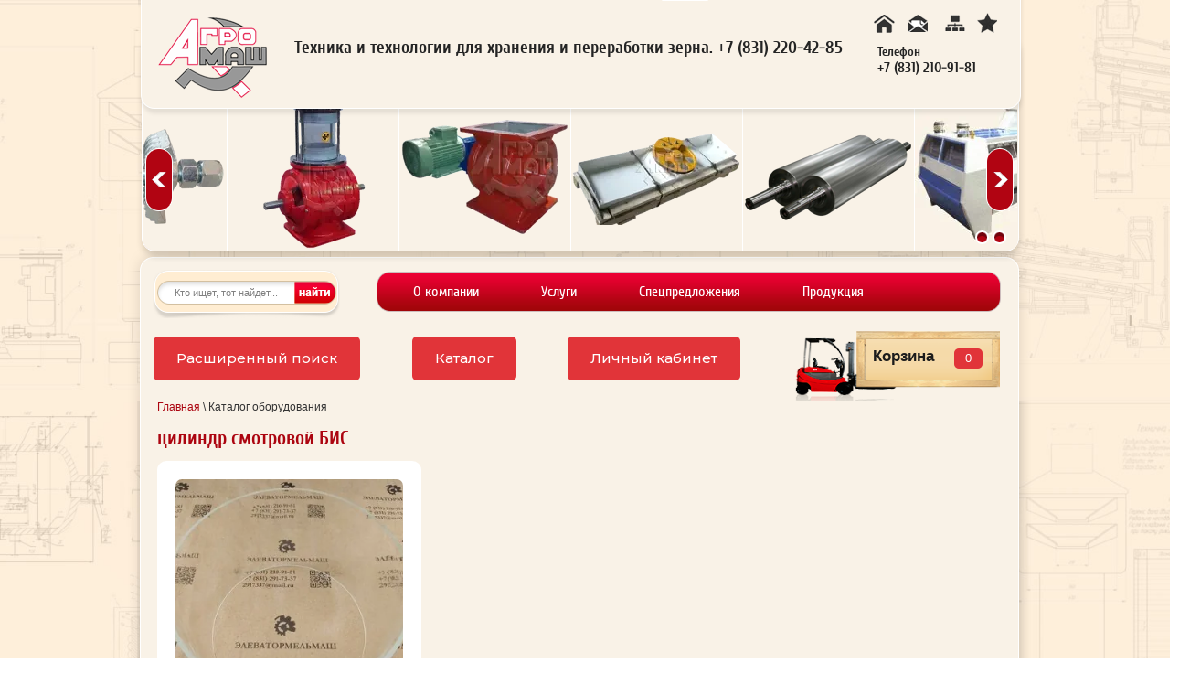

--- FILE ---
content_type: text/html; charset=utf-8
request_url: https://grain.su/katalog-oborudovanija/tag/cilindr-smotrovoj-bis
body_size: 13678
content:

	<!doctype html>
<!--[if lt IE 7]> <html class="no-js lt-ie9 lt-ie8 lt-ie7" lang="ru"> <![endif]-->
<!--[if IE 7]>    <html class="no-js lt-ie9 lt-ie8" lang="ru"> <![endif]-->
<!--[if IE 8]>    <html class="no-js lt-ie9" lang="ru"> <![endif]-->
<!--[if gt IE 8]><!--> 
<html class="no-js" lang="ru"> <!--<![endif]-->
	<head>
		<meta name="robots" content="all"/>
		<meta http-equiv="Content-Type" content="text/html; charset=UTF-8" />
		<meta name="SKYPE_TOOLBAR" content="SKYPE_TOOLBAR_PARSER_COMPATIBLE" />
		<meta name="description" content="цилиндр смотровой БИС" />
		<meta name="keywords" content="цилиндр смотровой БИС" />
		
		<meta name="viewport" content="width=device-width, height=device-height, initial-scale=1.0, maximum-scale=1.0, user-scalable=no">
		<meta name="msapplication-tap-highlight" content="no"/>
		<meta name="format-detection" content="telephone=no">
		<meta http-equiv="x-rim-auto-match" content="none">
		
		<title>цилиндр смотровой БИС</title>
		<link href="/t/v372/images/styles.css" rel="stylesheet" type="text/css" />
		<link href="/t/v372/images/styles_shop.css" rel="stylesheet" type="text/css" />
		<link href="/g/css/styles_articles_tpl.css" rel="stylesheet" type="text/css" />
				<script src="/g/libs/jquery/1.10.2/jquery.min.js"></script>
		<link rel='stylesheet' type='text/css' href='/shared/highslide-4.1.13/highslide.min.css'/>
<script type='text/javascript' src='/shared/highslide-4.1.13/highslide-full.packed.js'></script>
<script type='text/javascript'>
hs.graphicsDir = '/shared/highslide-4.1.13/graphics/';
hs.outlineType = null;
hs.showCredits = false;
hs.lang={cssDirection:'ltr',loadingText:'Загрузка...',loadingTitle:'Кликните чтобы отменить',focusTitle:'Нажмите чтобы перенести вперёд',fullExpandTitle:'Увеличить',fullExpandText:'Полноэкранный',previousText:'Предыдущий',previousTitle:'Назад (стрелка влево)',nextText:'Далее',nextTitle:'Далее (стрелка вправо)',moveTitle:'Передвинуть',moveText:'Передвинуть',closeText:'Закрыть',closeTitle:'Закрыть (Esc)',resizeTitle:'Восстановить размер',playText:'Слайд-шоу',playTitle:'Слайд-шоу (пробел)',pauseText:'Пауза',pauseTitle:'Приостановить слайд-шоу (пробел)',number:'Изображение %1/%2',restoreTitle:'Нажмите чтобы посмотреть картинку, используйте мышь для перетаскивания. Используйте клавиши вперёд и назад'};</script>

            <!-- 46b9544ffa2e5e73c3c971fe2ede35a5 -->
            <script src='/shared/s3/js/lang/ru.js'></script>
            <script src='/shared/s3/js/common.min.js'></script>
        <link rel='stylesheet' type='text/css' href='/shared/s3/css/calendar.css' /><link rel="icon" href="/favicon.ico" type="image/x-icon">

<!--s3_require-->
<link rel="stylesheet" href="/g/basestyle/1.0.1/user/user.css" type="text/css"/>
<link rel="stylesheet" href="/g/basestyle/1.0.1/user/user.blue.css" type="text/css"/>
<script type="text/javascript" src="/g/basestyle/1.0.1/user/user.js" async></script>
<!--/s3_require-->

<!--s3_goal-->
<script src="/g/s3/goal/1.0.0/s3.goal.js"></script>
<script>new s3.Goal({map:{"286706":{"goal_id":"286706","object_id":"6788009","event":"submit","system":"metrika","label":"f242bf4b4fe512c1","code":"anketa"},"286906":{"goal_id":"286906","object_id":"11360704","event":"submit","system":"metrika","label":"439beb37f47f6d1f","code":"anketa"}}, goals: [], ecommerce:[]});</script>
<!--/s3_goal-->

		<script src="/t/v372/images/slides.jquery.js" type="text/javascript" charset="utf-8"></script>
		<script type="text/javascript" src="/t/v372/images/dropdown.menu.jquery.js"></script>
		<script src="/t/v372/images/modernizr-2.5.3.min.js"></script>
		<script type="text/javascript" src="/t/v372/images/no_cookies.js"></script>
		<script type="text/javascript" src="/shared/s3/js/shop_pack_3.js"></script>
		<script type="text/javascript" src="/t/v372/images/shop_easing.js"></script>
				
		
		<script type="text/javascript">
		hs.captionId = 'the-caption';
		hs.outlineType = 'rounded-white';
		widgets.addOnloadEvent = function() {
		hs.preloadImages(5);
		}
		</script>
		<script type="text/javascript">
		function bookmarksite(title,url){
		       if (window.sidebar) // firefox
		               window.sidebar.addPanel(title, url, "");
		       else if(window.opera){ // opera
		               return true;
		       } else if(document.all)// ie
		               window.external.AddFavorite(url, title);
		       else alert("Нажмите CTRL-D, чтобы добавить страницу в закладки.");
		       return false;
		}
		$(function(){
		  $('input:radio[name*=prod]').change(function(){
		    $(this).parents('div:first').find('input:hidden').val($(this).val());
		  });
		    $('#slider').slides({
		                generateNextPrev: true,    
		                generatePagination: true,
		                crossfade: true,
		                play: 6000,
		                pause: 4500,
		                effect: 'slide',
		                slideSpeed: 1700
		    });
		});
		</script>
		
		
		
<!-- Common js -->
	<link rel="stylesheet" href="/g/css/styles_articles_tpl.css">
<link rel='stylesheet' type='text/css' href='/shared/highslide-4.1.13/highslide.min.css'/>
<script type='text/javascript' src='/shared/highslide-4.1.13/highslide-full.packed.js'></script>
<script type='text/javascript'>
hs.graphicsDir = '/shared/highslide-4.1.13/graphics/';
hs.outlineType = null;
hs.showCredits = false;
hs.lang={cssDirection:'ltr',loadingText:'Загрузка...',loadingTitle:'Кликните чтобы отменить',focusTitle:'Нажмите чтобы перенести вперёд',fullExpandTitle:'Увеличить',fullExpandText:'Полноэкранный',previousText:'Предыдущий',previousTitle:'Назад (стрелка влево)',nextText:'Далее',nextTitle:'Далее (стрелка вправо)',moveTitle:'Передвинуть',moveText:'Передвинуть',closeText:'Закрыть',closeTitle:'Закрыть (Esc)',resizeTitle:'Восстановить размер',playText:'Слайд-шоу',playTitle:'Слайд-шоу (пробел)',pauseText:'Пауза',pauseTitle:'Приостановить слайд-шоу (пробел)',number:'Изображение %1/%2',restoreTitle:'Нажмите чтобы посмотреть картинку, используйте мышь для перетаскивания. Используйте клавиши вперёд и назад'};</script>

            <!-- 46b9544ffa2e5e73c3c971fe2ede35a5 -->
            <script src='/shared/s3/js/lang/ru.js'></script>
            <script src='/shared/s3/js/common.min.js'></script>
        <link rel='stylesheet' type='text/css' href='/shared/s3/css/calendar.css' /><link rel="icon" href="/favicon.ico" type="image/x-icon">

<!--s3_require-->
<link rel="stylesheet" href="/g/basestyle/1.0.1/user/user.css" type="text/css"/>
<link rel="stylesheet" href="/g/basestyle/1.0.1/user/user.blue.css" type="text/css"/>
<script type="text/javascript" src="/g/basestyle/1.0.1/user/user.js" async></script>
<!--/s3_require-->

<!--s3_goal-->
<script src="/g/s3/goal/1.0.0/s3.goal.js"></script>
<script>new s3.Goal({map:{"286706":{"goal_id":"286706","object_id":"6788009","event":"submit","system":"metrika","label":"f242bf4b4fe512c1","code":"anketa"},"286906":{"goal_id":"286906","object_id":"11360704","event":"submit","system":"metrika","label":"439beb37f47f6d1f","code":"anketa"}}, goals: [], ecommerce:[]});</script>
<!--/s3_goal-->
<!-- Common js -->

<!-- Shop init -->
			
		
		
		
			<link rel="stylesheet" type="text/css" href="/g/shop2v2/default/css/theme.less.css">		
			<script type="text/javascript" src="/g/printme.js"></script>
		<script type="text/javascript" src="/g/shop2v2/default/js/tpl.js"></script>
		<script type="text/javascript" src="/g/shop2v2/default/js/baron.min.js"></script>
		
			<script type="text/javascript" src="/g/shop2v2/default/js/shop2.2.js"></script>
		
	<script type="text/javascript">shop2.init({"productRefs": [],"apiHash": {"getPromoProducts":"fd81b88207abe12cb9ffad993ea0f5a1","getSearchMatches":"c8839694944b2bc65f698a6e03c1dba7","getFolderCustomFields":"b0ca2c2069482da156e8ad8b12589a15","getProductListItem":"3ac9a13efcb53647cb59f714a43600a7","cartAddItem":"973a0bb1c5baf0625584445aedea628b","cartRemoveItem":"5d28156df034aeea95e74273064b2b70","cartUpdate":"8c3b5a24614dd9ef109abb59e9a202e6","cartRemoveCoupon":"8d44d897d21f35558e0daf9520d63a93","cartAddCoupon":"bdcfd5efb05731047a877fb01f2d0ec8","deliveryCalc":"687610e1e8ecbf4b5e92ca3b2f6d154f","printOrder":"0d95cce8a73e324ae89839941f31480a","cancelOrder":"bb916ee5b583a63f7b33b516cf89c601","cancelOrderNotify":"244f25b381583a2922c03188b6442137","repeatOrder":"c4a91952ed0e9bc47eedfa8cb25a7049","paymentMethods":"a11d2a76e5e6d2f7b839b3b666ccb6ef","compare":"258515b6bf7f5de55ed283d027d55a92"},"hash": null,"verId": 615788,"mode": "tag","step": "","uri": "/katalog-oborudovanija","IMAGES_DIR": "/d/","my": {"gr_show_nav_btns":true,"show_sections":false,"buy_alias":"\u041a\u0443\u043f\u0438\u0442\u044c","search_form_btn":"\u041d\u0430\u0439\u0442\u0438","gr_filter_sorting_by":"\u0421\u043e\u0440\u0442\u0438\u0440\u043e\u0432\u0430\u0442\u044c \u043f\u043e","gr_by_price_asc":"\u0426\u0435\u043d\u0435 (\u0432\u043e\u0437\u0440\u0430\u0441\u0442\u0430\u043d\u0438\u044e)","gr_by_price_desc":"\u0426\u0435\u043d\u0435 (\u0443\u0431\u044b\u0432\u0430\u043d\u0438\u044e)","gr_by_name_asc":"\u041d\u0430\u0437\u0432\u0430\u043d\u0438\u044e \u043e\u0442 \u0410","gr_by_name_desc":"\u041d\u0430\u0437\u0432\u0430\u043d\u0438\u044e \u043e\u0442 \u042f","buy_mod":true,"buy_kind":true,"gr_hide_no_amount_rating":true,"on_shop2_btn":true,"gr_auth_placeholder":true,"gr_cart_preview_order":"\u041e\u0444\u043e\u0440\u043c\u0438\u0442\u044c","gr_show_collcetions_amount":true,"gr_kinds_slider":true,"gr_cart_titles":true,"gr_filter_remodal":true,"gr_filter_range_slider":true,"gr_search_range_slider":true,"gr_login_placeholered":true,"gr_add_to_compare_text":"\u0421\u0440\u0430\u0432\u043d\u0438\u0442\u044c","gr_search_form_title":"\u0420\u0430\u0441\u0448\u0438\u0440\u0435\u043d\u043d\u044b\u0439 \u043f\u043e\u0438\u0441\u043a","gr_filter_reset_text":"\u041e\u0447\u0438\u0441\u0442\u0438\u0442\u044c","gr_filter_max_count":"6","gr_filter_select_btn":"\u0415\u0449\u0435","gr_show_more_btn_class":" ","gr_only_filter_result":true,"gr_result_wrap":true,"gr_filter_fount":"\u0422\u043e\u0432\u0430\u0440\u043e\u0432 \u043d\u0430\u0439\u0434\u0435\u043d\u043e:","gr_view_class":" view_click view_opened view-1","gr_folder_items":true,"gr_pagelist_only_icons":true,"gr_h1_in_column":true,"gr_vendor_in_thumbs":true,"gr_tabs_unwrapped":true,"gr_show_titles":true,"gr_hide_list_params":true,"gr_cart_auth_remodal":true,"gr_coupon_remodal":true,"gr_cart_reg_placeholder":true,"gr_options_more_btn":"\u0415\u0449\u0435","gr_cart_total_title":"\u0420\u0430\u0441\u0447\u0435\u0442","gr_show_options_text":"\u0412\u0441\u0435 \u043f\u0430\u0440\u0430\u043c\u0435\u0442\u0440\u044b","gr_cart_show_options_text":"\u0412\u0441\u0435 \u043f\u0430\u0440\u0430\u043c\u0435\u0442\u0440\u044b","gr_pluso_title":"\u041f\u043e\u0434\u0435\u043b\u0438\u0442\u044c\u0441\u044f","gr_to_compare_text":"\u0421\u0440\u0430\u0432\u043d\u0438\u0442\u044c","gr_compare_class":" "},"shop2_cart_order_payments": 1,"cf_margin_price_enabled": 0,"maps_yandex_key":"","maps_google_key":""});</script>
<style type="text/css">.product-item-thumb {width: 400px;}.product-item-thumb .product-image, .product-item-simple .product-image {height: 400px;width: 400px;}.product-item-thumb .product-amount .amount-title {width: 304px;}.product-item-thumb .product-price {width: 350px;}.shop2-product .product-side-l {width: 400px;}.shop2-product .product-image {height: 400px;width: 400px;}.shop2-product .product-thumbnails li {width: 123px;height: 123px;}</style>
<!-- Shop init -->

<!-- Custom styles -->
<link rel="stylesheet" href="/g/libs/jqueryui/datepicker-and-slider/css/jquery-ui.css">
<link rel="stylesheet" href="/g/libs/lightgallery/v1.2.19/lightgallery.css">
<link rel="stylesheet" href="/g/libs/remodal/css/remodal.css">
<link rel="stylesheet" href="/g/libs/remodal/css/remodal-default-theme.css">
<!-- Custom styles -->

<!-- Custom js -->
<script src="/g/libs/jquery-responsive-tabs/1.6.3/jquery.responsiveTabs.min.js" charset="utf-8"></script>
<script src="/g/libs/jquery-match-height/0.7.2/jquery.matchHeight.min.js" charset="utf-8"></script>
<script src="/g/libs/jqueryui/datepicker-and-slider/js/jquery-ui.min.js" charset="utf-8"></script>
<script src="/g/libs/jqueryui/touch_punch/jquery.ui.touch_punch.min.js" charset="utf-8"></script>
<script src="//cdn.jsdelivr.net/npm/jquery-columnizer@1.6.3/src/jquery.columnizer.min.js"></script>
<script src="/g/libs/lightgallery/v1.2.19/lightgallery.js" charset="utf-8"></script>
<script src="/g/libs/jquery-slick/1.9.0/slick.min.js" charset="utf-8"></script>
<script src="/g/libs/remodal/js/remodal.js" charset="utf-8"></script>

<!-- Custom js -->

<!-- Site js -->
<script src="/g/s3/misc/form/shop-form/shop-form-minimal.js" charset="utf-8"></script>
<script src="/g/templates/shop2/2.111.2/js/plugins.js" charset="utf-8"></script>


<script src="/t/v372/images/js/shop_main.js" charset="utf-8"></script>
<!--<script src="/g/templates/shop2/2.111.2/js/shop_main.js" charset="utf-8"></script> -->

<!-- Site js -->

<!--<link rel="stylesheet" href="/g/templates/shop2/2.111.2/css/theme.scss.css">-->
<link rel="stylesheet" href="/t/v372/images/css/theme_local_new.scss.css">
<!-- Site js -->
<link rel="stylesheet" href="/g/libs/owl-carousel/2.3.4/owl.carousel.min.css">
<script type="text/javascript" src="/g/libs/owl-carousel/2.3.4/owl.carousel.min.js"></script>
<link rel="stylesheet" href="/t/v372/images/site.addons.scss.css">
<link rel="stylesheet" href="/t/v372/images/css/adaptive_styles.scss.css">
<script type="text/javascript" src="/t/v372/images/js/adaptive_js.js"></script>
</head>
<body>
<div class="site-wrap">
	<div class="mid-bg"></div>                       
	<div class="site-wrap-in">
		<header class="site-header">
			<button class="menu-burger">
				<div class="lines"></div>
			</button>
			<div class="menu-top-wrapper menu-mobile-wr">
				<div class="mobile-menu-in">
					<div class="close-menu"></div>
					<div class="menu-overflow">
						<ul class="mob_menu"><li><a href="/about" ><span>О компании</span></a></li><li><a href="/uslugi" ><span>Услуги</span></a></li><li><a href="/" ><span>Спецпредложения</span></a></li><li><a href="/catalog" ><span>Продукция</span></a></li></ul>												<ul class="mob_menu">
                                                                                                                                             <li><a href="/katalog-oborudovanija_old/folder/304032421"><span class="s1">Спецпредложения</span></a>
                                                                                                                                                        </li>
                                                                                                                                    <li><a href="/katalog-oborudovanija_old/folder/304030821"><span class="s1">Зерноочистительные машины</span></a>
                                                                                                                                                        <ul>
                                                                                                    <li><a href="/katalog-oborudovanija_old/folder/304031021">Предварительная очистка зерна</a>
                                                                                                                                                        </li>
                                                                                                                                    <li><a href="/katalog-oborudovanija_old/folder/304031221">Первичная очистка зерна</a>
                                                                                                                                                        </li>
                                                                                                                                    <li><a href="/katalog-oborudovanija_old/folder/304031421">Вторичная очистка зерна</a>
                                                                                                                                                        </li>
                                                                    </ul></li>
                                                                                                                                    <li><a href="/katalog-oborudovanija_old/folder/304031621"><span class="s1">Запасные части и детали машин</span></a>
                                                                                                                                                        <ul>
                                                                                                    <li><a href="/katalog-oborudovanija_old/folder/304031821">Ковши норийные  Sanwei</a>
                                                                                                                                                        </li>
                                                                    </ul></li>
                                                                                                                                    <li><a href="/katalog-oborudovanija_old/folder/688159621"><span class="s1">Комплектные миниустановки</span></a>
                                                                                                                                                        </li>
                                                                                                                                    <li><a href="/katalog-oborudovanija_old/folder/688181821"><span class="s1">Мельницы</span></a>
                                                                                                                                                        </li>
                                                                                                                                    <li><a href="/katalog-oborudovanija_old/folder/49420609"><span class="s1">Зерносушилки</span></a>
                                                                                         </li></ul>
                     					</div>
				</div>
			</div>
						<div class="new-contacts-phone">
				<div class="new-contacts-phone-title"></div>
				<div class="new-contacts-phone-body">Телефон: +7&nbsp;<a href="tel:+78314158424">(831) 415-84-24</a></div>
			</div>
									<div class="new-contacts-address">
				<div class="new-contacts-address-title"></div>
				<div class="new-contacts-address-body">Email: <a href="mailto:4301824@mail.ru">4301824@mail.ru</a><br />
Адрес: г. Нижний Новгород, ул. Чаадаева, 51</div>
			</div>
						<div class="remodal fixed-folders-wrap" data-remodal-id="fixed-folders" role="dialog" data-remodal-options="hashTracking: false">
				<button data-remodal-action="close" class="gr-icon-btn remodal-close-btn"><span>Закрыть</span></button>
				<div class="fixed-folders-title">Каталог</div>
				<ul class="shop2-folders remove_class-columnize menu-default">
											         					         					         					         					    					         					              					              					                   <li class="firstlevel dontsplit sublevel has"><a class="hasArrow" href="/katalog-oborudovanija/folder/specpredlozhenie"><span>Спецпредложения</span></a>
					              					         					         					         					         					    					         					              					                   					                        </li>
					                        					                   					              					              					                   <li class="firstlevel dontsplit sublevel has"><a class="hasArrow" href="/katalog-oborudovanija/folder/152043104"><span>Зерноочистительные машины</span></a>
					              					         					         					         					         					    					         					              					                   					                        <ul>
					                            <li class="parentItem"><a href="/katalog-oborudovanija/folder/152043104"><span>Зерноочистительные машины</span></a></li>
					                    						              					              					                   <li class=""><a href="/katalog-oborudovanija/folder/152043304"><span>Предварительная очистка зерна</span></a>
					              					         					         					         					         					    					         					              					                   					                        </li>
					                        					                   					              					              					                   <li class=""><a href="/katalog-oborudovanija/folder/152043504"><span>Первичная очистка зерна</span></a>
					              					         					         					         					         					    					         					              					                   					                        </li>
					                        					                   					              					              					                   <li class=""><a href="/katalog-oborudovanija/folder/152043704"><span>Вторичная очистка зерна</span></a>
					              					         					         					         					         					    					         					              					                   					                        </li>
					                        					                             </ul></li>
					                        					                   					              					              					                   <li class="firstlevel dontsplit sublevel has"><a class="hasArrow" href="/katalog-oborudovanija/folder/152043904"><span>Запасные части и детали машин</span></a>
					              					         					         					         					         					    					         					              					                   					                        <ul>
					                            <li class="parentItem"><a href="/katalog-oborudovanija/folder/152043904"><span>Запасные части и детали машин</span></a></li>
					                    						              					              					                   <li class=""><a href="/katalog-oborudovanija/folder/152044104"><span>Ковши норийные</span></a>
					              					         					         					         					         					    					         					              					                   					                        </li>
					                        					                             </ul></li>
					                        					                   					              					              					                   <li class="firstlevel"><a href="/katalog-oborudovanija/folder/komplektnye-miniustanovki"><span>Комплектные миниустановки</span></a>
					              					         					         					         					         					    					         					              					                   					                        </li>
					                        					                   					              					              					                   <li class="firstlevel"><a href="/katalog-oborudovanija/folder/melnicy"><span>Мельницы</span></a>
					              					         					         					         					         					    					         					              					                   					                        </li>
					                        					                   					              					              					                   <li class="firstlevel"><a href="/katalog-oborudovanija/folder/zernosushilki"><span>Зерносушилки</span></a>
					              					         					         					         					         					    					    					    </li>
				</ul>
			</div> <!-- .fixed-folders -->
			<div class="head-bg">
	        	<div class="site-logo"><a href="http://grain.su"><img src="/t/v372/images/logo.png" alt="АГРОМАШ - мельничное и элеваторное оборудование" /></a></div>
	      		<div class="activete_block"><p>Техника и технологии для хранения и переработки зерна.&nbsp;+7&nbsp;(831) 220-42-85</p></div>
	      		<div class="site-phone"><p>Телефон<br />
<span class="s1">+7 (831) 210-91-81</span></p></div>
	            <div class="site-ico">
					<div class="ico1"><a href="http://grain.su"></a></div>
	                <div class="ico2"><a href="/mailus"></a></div>
	                <div class="ico3"><a href="/sitemap"></a></div>
	                <div class="ico4"><a href="/katalog-oborudovanija" rel="sidebar" title="Каталог оборудования" onclick="return bookmarksite('цилиндр смотровой БИС',document.location.href)"></a></div>
	            </div>
	        </div> 
			<div class="site-slider">
									<div id="slider">
						<div class="slides_container"><div>
						<div class="pic_wr">
															<a href="http://grain.su/katalog-oborudovanija/product/sitoveechnye-mashiny-bsn-bso-bs2-o-bsb"><img src="/thumb/2/BYR1OhyiI1jMrzMRDBQYCA/187r163/d/148_19_1.jpg" alt="Ситовеечная машина" /></a>
													</div>
												<div class="pic_wr">
															<a href="http://grain.su/katalog-oborudovanija/product/rassev-ake-mukomolnoe-melnichnoe-oborudovanie"><img src="/thumb/2/Hf7Tzrx8U1Zm_e-TaWCJ3w/187r163/d/262_ake.gif" alt="Рассев мельничный" /></a>
													</div>
												<div class="pic_wr">
															<a href="http://grain.su/katalog-oborudovanija/product/230241009"><img src="/thumb/2/n5k05oZwraTCmvFEkRYmSQ/187r163/d/261_inox_111.jpg" alt="Вальцы мукомольные" /></a>
													</div>
												<div class="pic_wr">
															<a href="http://grain.su/katalog-oborudovanija/product/valcovye-stanki-apv-i-apv-d-mukomolnoe-melnichnoe"><img src="/thumb/2/8M1pj6GOqiPOGqblN_vtOw/187r163/d/261_inox_site.jpg" alt="Станок вальцовый" /></a>
													</div>
												<div class="pic_wr">
															<a href="https://grain.su/molotkovaya-drobilka-zerna-r1-bdk-m"><img src="/thumb/2/z7e7Xa9n2nOOw_WVUUymzQ/187r163/d/bdk-5m-png.png" alt="Дробилка БДК-М" /></a>
													</div>
						</div><div>						<div class="pic_wr">
															<a href="https://grain.su/katalog-oborudovanija/product/mehanicheskij-soedinitel-norijnyh-lent"><img src="/thumb/2/rNoU8LgZczTPNAJlUDlDqQ/187r163/d/s5.png" alt="Механический соединитель норийных лент" /></a>
													</div>
												<div class="pic_wr">
															<a href="http://grain.su/katalog-oborudovanija/product/shlyuzovye-zatvory"><img src="/thumb/2/SEUg_Gdk2wmTdSgPBEljEQ/187r163/d/shluzovoy-zatvor-tipa-shu-6.gif" alt="Шлюзовой затвор типа ШУ" /></a>
													</div>
												<div class="pic_wr">
															<img src="/thumb/2/IILiCoqzfq5ijWXbg3JyqA/187r163/d/shluzovoy-zatvor.gif" alt="Шлюзовой затвор с приводом" />
													</div>
												<div class="pic_wr">
															<a href="http://grain.su/katalog-oborudovanija_old/product/577399021"><img src="/thumb/2/lAtqOqOY6M91s_ZkNxHxpw/187r163/d/traversa.gif" alt="Траверса" /></a>
													</div>
												<div class="pic_wr">
															<a href="http://grain.su/valcy-mukomolnye"><img src="/thumb/2/j1rS8cjQ_JCuUOcgGk4Pbg/187r163/d/996_original-empty.png" alt="Вальцы мукомольные" /></a>
													</div>
																	</div>
					</div>
					<div class="r1"></div>
					<div class="r2"></div>
					</div>
							</div> 
			  
				<nav class="mtnav">                                                       
					<ul class="top-menu">
													<li><a href="/about" ><span class="s1">О компании</span></a></li>
													<li><a href="/uslugi" ><span class="s1">Услуги</span></a></li>
													<li><a href="/" ><span class="s1">Спецпредложения</span></a></li>
													<li><a href="/catalog" ><span class="s1">Продукция</span></a></li>
											</ul>    
				</nav>
			  
            <nav class="site-search-wrap">
                <form action="/search" method="get"  class="site-search" >
	                <input name="search" type="text" class="site-search-text" onblur="this.value=this.value==''?'Кто ищет, тот найдет...':this.value" onfocus="this.value=this.value=='Кто ищет, тот найдет...'?'':this.value;" value="Кто ищет, тот найдет..." />
	                <input type="submit" class="site-search-button" value="" />
                <re-captcha data-captcha="recaptcha"
     data-name="captcha"
     data-sitekey="6LfLhZ0UAAAAAEB4sGlu_2uKR2xqUQpOMdxygQnA"
     data-lang="ru"
     data-rsize="invisible"
     data-type="image"
     data-theme="light"></re-captcha></form>
      		</nav>  
       	</header>
       	    	<div class="header_blocks block_padding">
			<div class="remodal" data-remodal-id="cart-preview" role="dialog" data-remodal-options="hashTracking: false">
		        <button data-remodal-action="close" class="remodal-close-btn gr-icon-btn">
		            <span>Закрыть</span>
		        </button>
		        <div class="cart-popup-container"></div>
		    </div>
		    
			<div class="remodal" data-remodal-id="m-search-1" role="dialog" data-remodal-options="hashTracking: false">
                <button data-remodal-action="close" class="remodal-close-btn gr-icon-btn">
                    <span>Закрыть</span>
                </button>
					
	
<div class="shop2-block search-form">
	<div class="search-form__inner">
		<div class="search-form__header">Расширенный поиск</div>
		<div class="search-rows">
			<form action="/katalog-oborudovanija/search" enctype="multipart/form-data">
				<input type="hidden" name="sort_by" value=""/>
				
									<div class="search-rows__row gr-field-style">
						<div class="row-title field-title">Цена (руб.):</div>
						<div class="row-body">
							<label class="input-from">
								<input name="s[price][min]" type="text" size="5" class="small" value=""  data-range_min="0" />
							</label>
							<label class="input-to">
								<input name="s[price][max]" type="text" size="5" class="small" value=""  data-range_max="200000" />
							</label>
							                                <div class="input_range_slider"></div>
                            						</div>
					</div>
				
									<div class="search-rows__row gr-field-style">
						<label class="row-title field-title" for="shop2-name">Название:</label>
						<div class="row-body">
							<input type="text" name="s[name]" size="20" id="shop2-name" value="" />
						</div>
					</div>
				
									<div class="search-rows__row gr-field-style">
						<label class="row-title field-title" for="shop2-article">Артикул:</label>
						<div class="row-body">
							<input type="text" name="s[article]" id="shop2-article" value="" />
						</div>
					</div>
				
									<div class="search-rows__row gr-field-style">
						<label class="row-title field-title" for="shop2-text">Текст:</label>
						<div class="row-body">
							<input type="text" name="search_text" size="20" id="shop2-text"  value="" />
						</div>
					</div>
				
				
									<div class="search-rows__row gr-field-style">
						<div class="row-title field-title">Выберите категорию:</div>
						<div class="row-body">
							<select name="s[folder_id]" id="s[folder_id]">
								<option value="">Все</option>
																																												<option value="152044704" >
											 Спецпредложения
										</option>
																																				<option value="152043104" >
											 Зерноочистительные машины
										</option>
																																				<option value="152043304" >
											&raquo; Предварительная очистка зерна
										</option>
																																				<option value="152043504" >
											&raquo; Первичная очистка зерна
										</option>
																																				<option value="152043704" >
											&raquo; Вторичная очистка зерна
										</option>
																																				<option value="152043904" >
											 Запасные части и детали машин
										</option>
																																				<option value="152044104" >
											&raquo; Ковши норийные
										</option>
																																				<option value="152049104" >
											 Комплектные миниустановки
										</option>
																																				<option value="152050904" >
											 Мельницы
										</option>
																																				<option value="152042704" >
											 Зерносушилки
										</option>
																								</select>
						</div>
					</div>

					<div id="shop2_search_custom_fields"></div>
								
								
				
														    <div class="search-rows__row gr-field-style">
					        <div class="row-title field-title">Новинка:</div>
					        <div class="row-body">
					            					            <select name="s[flags][2]">
						            <option value="">Все</option>
						            <option value="1">да</option>
						            <option value="0">нет</option>
						        </select>
					        </div>
					    </div>
			    															    <div class="search-rows__row gr-field-style">
					        <div class="row-title field-title">Спецпредложение:</div>
					        <div class="row-body">
					            					            <select name="s[flags][1]">
						            <option value="">Все</option>
						            <option value="1">да</option>
						            <option value="0">нет</option>
						        </select>
					        </div>
					    </div>
			    									
				

									<div class="search-rows__row gr-field-style">
						<div class="row-title field-title">Результатов на странице:</div>
						<div class="row-body">
							<select name="s[products_per_page]">
																																		<option value="5">5</option>
																										<option value="20">20</option>
																										<option value="35">35</option>
																										<option value="50">50</option>
																										<option value="65">65</option>
																										<option value="80">80</option>
																										<option value="95">95</option>
															</select>
						</div>
					</div>
				
				<div class="search-rows__btn">
					<button type="submit" class="search-btn gr-button-1">Поиск</button>
				</div>
			<re-captcha data-captcha="recaptcha"
     data-name="captcha"
     data-sitekey="6LfLhZ0UAAAAAEB4sGlu_2uKR2xqUQpOMdxygQnA"
     data-lang="ru"
     data-rsize="invisible"
     data-type="image"
     data-theme="light"></re-captcha></form>
		</div>
	</div>
</div><!-- Search Form -->            </div>
            
            <button class="gr-button-1" data-remodal-target="m-search-1">Расширенный поиск</button>
            
            <div class="fixed-panel__btn gr-button-1" data-remodal-target="fixed-folders">Каталог</div>
            <div class="fixed-panel__btn gr-button-1" data-remodal-target="login-popup">Личный кабинет</div>
									<div class="cart-block cart_block_container block_event">
				<a href="/katalog-oborudovanija/cart">&nbsp;</a>
				<div class="cart-block__text">Корзина</div>
				
				<div class="cart-block__amount cart_amount_block">0</div>
			</div> <!-- .cart-block -->
			
			
			<div class="remodal" data-remodal-id="login-popup" role="dialog" data-remodal-options="hashTracking: false">
		        <button data-remodal-action="close" class="remodal-close-btn gr-icon-btn">
		            <span>Закрыть</span>
		        </button>
		        <div class="shop2-block login-form ">
	<div class="login-form__inner">
		<div class="login-form__header">
			Кабинет
		</div>
		<div class="login-form__body">
			
				<form method="post" action="/registraciya">
					<input type="hidden" name="mode" value="login" />

					<div class="login-form__row login gr-field-style">
												<input placeholder="Логин" type="text" name="login" id="login" tabindex="1" value="" />
					</div>
					<div class="login-form__row gr-field-style">
												<input placeholder="Пароль" type="password" name="password" id="password" tabindex="2" value="" />
					</div>

					<div class="login-btns">
												<div class="login-btns__enter">
													<button type="submit" class="gr-button-1" tabindex="3">Войти</button>
												</div>
																		<div class="login-btns__links">
													<a href="/registraciya/forgot_password" class="forgot_btn">Забыли пароль?</a>
															<br/>
														<a href="/registraciya/register" class="register_btn">Регистрация</a>
												</div>
											</div>
				<re-captcha data-captcha="recaptcha"
     data-name="captcha"
     data-sitekey="6LfLhZ0UAAAAAEB4sGlu_2uKR2xqUQpOMdxygQnA"
     data-lang="ru"
     data-rsize="invisible"
     data-type="image"
     data-theme="light"></re-captcha></form>
				
				
			
		</div>
	</div>
</div>		    </div>
		</div>
    	        <div class="site-content-wrap noleft">
            <div class="site-content-middle">
                <div class="site-content-middle-in">
                    <div class="site-content-middle-in-2">
                            <div class="site-path"><a href="/">Главная</a> \ Каталог оборудования&nbsp;</div>
            <h1>цилиндр смотровой БИС</h1>	
	<div class="shop2-cookies-disabled shop2-warning hide"></div>
	
	
			
				
				
		
		
		
		<div class="shop2-tags-page-before">
			
		</div>
		        


	
			<div class="product-list-titles hide">
							<div class="product-list-titles__item">Товар</div>
													<div class="product-list-titles__item">Цена</div>
										<div class="product-list-titles__item">Кол-во</div>
										<div class="product-list-titles__item">Купить</div>
					</div>
	
    <div class="product-list thumbs">
                    


    
<form method="post" action="/katalog-oborudovanija?mode=cart&amp;action=add" accept-charset="utf-8" class="shop2-product-item product-item">
    
    <input type="hidden" name="kind_id" value="1188020307" />
    <input type="hidden" name="product_id" value="958140307" />
    <input type="hidden" name="meta" value="null" />

    <div class="product-item__top">

        <div class="gr-product-image">
                            <a href="/katalog-oborudovanija/product/cilindr-cs-160-100-bis-12-000000104-000" style="background-image: url(/thumb/2/avVH7UJeB8-ls2YD8pTl-A/400r400/d/img_20230424_105210786.jpg);">
                    <img src="/thumb/2/avVH7UJeB8-ls2YD8pTl-A/400r400/d/img_20230424_105210786.jpg" alt="Цилиндр ЦС-160-100 - БИС-12 000000104 000" title="Цилиндр ЦС-160-100 - БИС-12 000000104 000" />
                </a>
                    </div>

    </div>


    <div class="product-item__bottom">
        <div class="product-item__bottom-left">

            
            
            <div class="gr-product-name">
                <a href="/katalog-oborudovanija/product/cilindr-cs-160-100-bis-12-000000104-000">Цилиндр ЦС-160-100 - БИС-12 000000104 000</a>
            </div>

                            <div class="gr-vendor-block">
                    <a href="/katalog-oborudovanija/vendor/elevatormelmash">Элеватормельмаш</a>
                </div>
            
            
	
		
	
	
					<div class="product-article"><span>Артикул:</span> нет</div>
	
	
                            <div class="gr-product-anonce">
                    Изготовлен из оргстекла и имеет диаметр 160 мм. Предназначен для наблюдения за подачей продукта. Устанавливается на сепараторах типа БИС и БЛС.
                </div>
            
            <div class="gr-product-options">
                

 
	
		
	

                                    <div class="options-btn">
                        <span data-text="Все параметры">Все параметры</span>
                    </div>
                            </div>

                            
            
        </div>

        <div class="product-item__bottom-right">
            <div class="product-additional">
                <div class="product-additional__top">
                    
				
<div class="block_fr">
	<div class="product-amount">
					<div class="amount-title">Количество:</div>
							<div class="shop2-product-amount">
				<button type="button" class="amount-minus">&#8722;</button><input type="text" name="amount" data-kind="1188020307"  data-min="1" data-multiplicity="" maxlength="4" value="1" /><button type="button" class="amount-plus">&#43;</button>
			</div>
			</div>
	</div>
                    
			<div class="product-compare">
			<label class="compare_plus ">
				<input type="checkbox" value="1188020307"/>
				Сравнить
			</label>
		</div>
		
                </div>
                <div class="product-additional__bottom">
                                            <div class="product-price">
                            	
                            	<div class="price-current">
		<strong>1&nbsp;154.00</strong> руб.			</div>
                        </div>
                                        
			<button class="shop-product-btn type-2 buy" type="submit">
			<span>Купить</span>
		</button>
	
<input type="hidden" value="Цилиндр ЦС-160-100 - БИС-12 000000104 000" name="product_name" />
<input type="hidden" value="https:///katalog-oborudovanija/product/cilindr-cs-160-100-bis-12-000000104-000" name="product_link" />                </div>
            </div>
                            <div class="gr-has-amount"><span>Есть в наличии</span></div>
                    </div>
        
    </div>

    
<re-captcha data-captcha="recaptcha"
     data-name="captcha"
     data-sitekey="6LfLhZ0UAAAAAEB4sGlu_2uKR2xqUQpOMdxygQnA"
     data-lang="ru"
     data-rsize="invisible"
     data-type="image"
     data-theme="light"></re-captcha></form>    
    </div>

		<div class="shop2-tags-page-after">
			
		</div>
		
	


		
		
	 
                                                                        
          </div>  
        </div>
      </div>
      <aside class="site-content-left">
                       
        <article class="edit-wrap">
          <div class="edit-title-wrap">
                            <div class="edit-title-in">
              <div class="edit-title">Сезонное предложение</div>
            </div>
                          </div>
          <div class="edit-block-body"><p style="text-align: center;"><img alt="s5" height="111" src="/thumb/2/qU69zW8hbg3eTyS1eF_oXQ/180r160/d/s5.png" style="border-width: 0" width="180" /></p>

<p style="text-align: center;"><strong><a href="/katalog-oborudovanija/product/mehanicheskij-soedinitel-norijnyh-lent">Механический соединитель норийных лент</a></strong></p></div>
        </article> 
                                                         
        <div class="inf"><script type="text/javascript" src="//yandex.st/share/share.js"
charset="utf-8"></script>
<div class="yashare-auto-init" data-yashareL10n="ru"
 data-yashareType="button" data-yashareQuickServices="yaru,vkontakte,odnoklassniki,moimir,lj,friendfeed,moikrug,gplus,surfingbird"

></div></div>
                <div class="soc-seti">
                    <div class="soc-seti-title">Мы в:</div>
                                        <div class="soc2"><a href="http://vkontakte.ru/"></a></div>
                    <div class="soc3"><a href="http://twitter.com/"></a></div>
                    <div class="soc4"><a href="http://www.odnoklassniki.ru/"></a></div>
                    <div class="soc5"><a href="http://mail.ru/"></a></div>
              </div> 
      </aside>
    </div>
  </div>
<footer class="site-footer">    
    <div class="site-footer-in">
        <nav class="mb_menu">    
       <ul class="bot-menu"> 
          
                <li><a href="/address" >Контакты</a></li>
                 
                <li><a href="/novosti" >Новости</a></li>
                 
                <li><a href="/private-policy-company" >Политика конфиденциальности</a></li>
                       </ul>    
    </nav>
        
    <div class="site-name">
    											Copyright &copy; 2013 - 2026 АГРОМАШ - мельничное и элеваторное оборудование
    	</div>
    <div class="site-copyright"><span style='font-size:14px;' class='copyright'><!--noindex--><span style="text-decoration:underline; cursor: pointer;" onclick="javascript:window.open('https://megagr'+'oup.ru/?utm_referrer='+location.hostname)" class="copyright">Создание сайтов</span> в студии Мегагрупп<!--/noindex--></span></div>     
    <div class="site-counters"><!--LiveInternet counter--><script type="text/javascript"><!--
document.write("<a href='http://www.liveinternet.ru/click' "+
"target=_blank><img src='//counter.yadro.ru/hit?t21.2;r"+
escape(document.referrer)+((typeof(screen)=="undefined")?"":
";s"+screen.width+"*"+screen.height+"*"+(screen.colorDepth?
screen.colorDepth:screen.pixelDepth))+";u"+escape(document.URL)+
";"+Math.random()+
"' alt='' title='LiveInternet: показано число просмотров за 24"+
" часа, посетителей за 24 часа и за сегодня' "+
"border='0' width='88' height='31'><\/a>")
//--></script><!--/LiveInternet-->

<!-- Rating@Mail.ru counter -->
<script type="text/javascript">//<![CDATA[
var _tmr = _tmr || [];
_tmr.push({id: '2377171', type: 'pageView', start: (new Date()).getTime()});
(function (d, w) {
   var ts = d.createElement('script'); ts.type = 'text/javascript'; ts.async = true;
   ts.src = (d.location.protocol == 'https:' ? 'https:' : 'http:') + '//top-fwz1.mail.ru/js/code.js';
   var f = function () {var s = d.getElementsByTagName('script')[0]; s.parentNode.insertBefore(ts, s);};
   if (w.opera == "[object Opera]") { d.addEventListener("DOMContentLoaded", f, false); } else { f(); }
})(document, window);
//]]></script><noscript><div style="position:absolute;left:-10000px;">
<img src="//top-fwz1.mail.ru/counter?id=2377171;js=na" style="border:0;" height="1" width="1" alt="Рейтинг@Mail.ru" />
</div></noscript>
<!-- //Rating@Mail.ru counter -->

<!-- Rating@Mail.ru logo -->
<a href="http://top.mail.ru/jump?from=2377171">
<img src="//top-fwz1.mail.ru/counter?id=2377171;t=464;l=1" 
style="border:0;" height="31" width="88" alt="Рейтинг@Mail.ru" /></a>
<!-- //Rating@Mail.ru logo -->

<!--Rating::top.agroserver.ru counter-->
<a href="http://agroserver.ru/" target="_blank">
<script language="javascript">
var r = escape(document.referrer);
var rd = Math.random();
var pr = 'http://top.agroserver.ru/ct/';
document.write('<img src="'+pr+'?uid=10504&ref='+r+'&rd='+rd+'" width="88" height="31" border="0">');
</script></a>
<!--// Rating::top.agroserver.ru counter-->
<!--__INFO2026-01-18 00:53:34INFO__-->
</div>                
  </div>
</footer>
</div>
<!--Yu.A-->
<link rel="stylesheet" href="/t/v372/images/css/bdr_addons.scss.css">

<!-- assets.bottom -->
<!-- </noscript></script></style> -->
<script src="/my/s3/js/site.min.js?1768462484" ></script>
<script src="/my/s3/js/site/defender.min.js?1768462484" ></script>
<!-- Yandex.Metrika counter -->
<script type="text/javascript">
    (function(m,e,t,r,i,k,a){
        m[i]=m[i]||function(){(m[i].a=m[i].a||[]).push(arguments)};
        m[i].l=1*new Date();
        k=e.createElement(t),a=e.getElementsByTagName(t)[0],k.async=1,k.src=r,a.parentNode.insertBefore(k,a)
    })(window, document,'script','//mc.yandex.ru/metrika/tag.js', 'ym');

    ym(90258527, 'init', {accurateTrackBounce:true, trackLinks:true, clickmap:true, params: {__ym: {isFromApi: 'yesIsFromApi'}}});
</script>
<noscript><div><img src="https://mc.yandex.ru/watch/90258527" style="position:absolute; left:-9999px;" alt="" /></div></noscript>
<!-- /Yandex.Metrika counter -->
<script >/*<![CDATA[*/
var megacounter_key="bfe849ebc3f2ca34351b0eaed3ac46c7";
(function(d){
    var s = d.createElement("script");
    s.src = "//counter.megagroup.ru/loader.js?"+new Date().getTime();
    s.async = true;
    d.getElementsByTagName("head")[0].appendChild(s);
})(document);
/*]]>*/</script>
<script >/*<![CDATA[*/
$ite.start({"sid":614053,"vid":615788,"aid":673939,"stid":4,"cp":21,"active":true,"domain":"grain.su","lang":"ru","trusted":false,"debug":false,"captcha":3});
/*]]>*/</script>
<!-- /assets.bottom -->
</body>
</html>


--- FILE ---
content_type: text/css
request_url: https://grain.su/t/v372/images/styles.css
body_size: 5730
content:
@charset "utf-8";
/* CSS Document */
@font-face {
    font-family: 'Cuprum-Bold';
    src: url('cuprum-bold.eot');
    src: url('cuprum-bold.eot?#iefix') format('embedded-opentype'),
         url('cuprum-bold.woff') format('woff'),
         url('cuprum-bold.ttf') format('truetype'),
         url('cuprum-bold.svg#cuprum-bold') format('svg');
    font-weight: normal;
    font-style: normal;
}

@font-face {
    font-family: 'CuprumRegular';
    src: url('cuprum-webfont.eot');
    src: local('вє'), url('cuprum-webfont.woff') format('woff'), url('cuprum-webfont.ttf') format('truetype'), url('cuprum-webfont.svg#CuprumRegular') format('svg');
    font-weight: normal;
    font-style: normal;
}        
article, aside, details, figcaption, figure, footer, header, hgroup, nav, section { display: block; }
audio, canvas, video                                 { display: inline-block; }
.lt-ie8 audio, .lt-ie8 canvas, .lt-ie8 video                    { display:inline; min-height:0}
audio:not([controls])                                 { display: none; }
[hidden]                                       { display: none; }

html, body, div, span, h1, h2, h3, h4, h5, h6, p, em, strong, sub, sup, b, u, i, dl, dt, dd, ol, ul, li, form, label, tbody, tfoot, thead, tr, th, td, article, aside, canvas, details, figcaption, figure, footer, header, hgroup, menu, nav, section, summary, time, mark, audio, video {
      margin: 0;
      padding: 0;
      border: 0;
      outline: 0;
      background: transparent;
      font-size: 100%;
              }

img { padding: 0; outline: 0; background: transparent; font-size: 100%}

html             { font-size: 100%; overflow-y: scroll; height:100%; min-width:980px;}
html, button, input, select, textarea { font-family: sans-serif; color: #222; }
body             { position:relative; margin:0; padding:0; min-width:980px; height:100%; min-height:100%; text-align: left; line-height: 1.25;  color: #333333;  font: normal 14px Arial, Helvetica, sans-serif;  background:#f2e2a4;
background-attachment:fixed;
background-clip:border-box;
background-color:transparent;
background-image: url(body-bg.jpg);
background-origin:padding-box;
background-position:center top;
background-repeat:no-repeat;
background-size:cover; }
a               { color: #ac0510;  margin: 0; padding: 0; font-size: 100%; background: transparent; text-decoration:underline;}
a:visited           { color: #ac0510; }
a:hover           { color: #ac0510; text-decoration:none }
a:focus            { outline: thin dotted; }
a:hover, a:active       { outline: 0; }
abbr[title]         { border-bottom: 1px dotted; }
b, strong           { font-weight: bold; }
dfn             { font-style: italic; }
hr               { display: block; height: 1px; border: 0; border-top: 1px solid #ccc; margin: 1em 0; padding: 0; }
ins              { background: #ff9; color: #000; text-decoration: none; }
mark             { background: #ff0; color: #000; font-style: italic; font-weight: bold; }
pre, code, kbd, samp     { font-family: monospace, serif; font-size: 1em; }
pre             { white-space: pre; white-space: pre-wrap;}

q               { quotes: none; }
q:before, q:after       { content: ""; content: none; }
small             { font-size: 85%; }
sub, sup           { font-size: 75%; line-height: 0; position: relative; vertical-align: baseline; }
sup             { top: -0.5em; }
sub             { bottom: -0.25em; }

p, pre, blockquote, dl      { margin: 1em 0;}

ul, ol            { margin: 1em 0; padding: 0 0 0 40px; }
dd               { margin: 0 0 0 40px; }
nav ul, nav ol        { list-style: none; list-style-image: none; margin: 0; padding: 0; }

img             { vertical-align: middle; }
svg:not(:root)         { overflow: hidden; }
figure             { margin: 0; }

form            { margin: 0; }
fieldset           { border: 0; margin: 0; padding: 0; border: 1px solid gray; }

label             { cursor: pointer; }
legend            { border: 0; padding: 0; white-space: normal; }
.lt-ie8 legend         { margin-left:7px}
button, input, select, textarea { font-size: 100%; margin: 0; vertical-align: baseline; }
.lt-ie8 button, input, select, textarea{ vertical-align: middle;} 
button, input { line-height: normal; }
button, input[type="button"], input[type="reset"], input[type="submit"] { cursor: pointer; }
.lt-ie8 button, input[type="button"], input[type="reset"], input[type="submit"]{ overflow:visible;}
button[disabled], input[disabled] { cursor: default; }
input[type="checkbox"], input[type="radio"] { box-sizing: border-box; padding: 0;}
.lt-ie8 input[type="checkbox"], input[type="radio"] { width: 13px; height: 13px;}
textarea { overflow: auto; vertical-align: top; resize: vertical; }

h1,h2,h3,h4,h5,h6 { font-family: 'Cuprum-Bold', Arial, Helvetica, sans-serif; color:#ac0510; font-style:normal;}
h1 { font-size: 21px; margin:0 0 13px; }
h2 { font-size: 19px; margin: .83em 0;}
h3 { font-size: 17px; margin: 1.0em 0;}
h4 { font-size: 15px; margin: 1.33em 0;}
h5 { font-size: 13px; margin: 1.5em 0;}
h6 { font-size: 11px; margin: 1.67em 0;}

.clear {clear:both; font-size:0; line-height:0;}
.site-header a img {  border:none;}

.thumb    {color:#000000}

.YMaps { color:#000; }

.isearch, .button{ margin:0; padding:0; border:0; border-spacing:0; border-collapse:collapse; vertical-align:top}


/* tables */

table.table0 { border-collapse:collapse;}
table.table0 td { padding:5px; border: none}


table.table1 { border-collapse:collapse;}
/*table.table1 tr:hover{ color:#fff}
table.table1 tr:hover a{ color:#fff}*/
table.table1 td { padding:5px; border: 1px solid #7f7f7f;}


table.table2 { border-collapse:collapse;}
/*table.table2 tr + tr:hover{ color:#fff;}
table.table2 tr + tr:hover a{ color:#fff;}*/
table.table2 td { padding:5px; border: 1px solid #261001;}
table.table2 th { padding:8px 5px; border: 1px solid #261001;  text-align:left;}
/*table.table2 th{ color:#fff}*/

/* GALLERY */

table.gallery {border-spacing:10px; border-collapse:separate;}
table.gallery td img {}
.clear-footer {clear:both; height:1px;}
/* MAIN
-------------------------------*/

.mid-bg{ background: url(mid-bg.png) center top repeat-y; position:absolute; top:296px; bottom:0; width:100%;  }
.site-wrap { height:auto !important;   margin:0 0 -109px; height:100%; min-height:100%; background:url(top-pic.png) top center no-repeat;}
.site-wrap-in{width:980px; margin:0 auto; }

/* HEADER
-------------------------------*/
    .site-header { height:362px; position:relative;}
    .site-header p{ margin:0; padding:0;}
    
.site-slider{position:absolute; top:111px; left:5px;}
.head-bg{position:absolute; top:0; left:0; z-index:10}
.site-logo{position:absolute; left:23px; top:19px; z-index:11}
.activete_block{position:absolute; top:43px; left:172px; width:244px; height:37px; font: normal 19px/19px 'Cuprum-Bold', Arial, Helvetica, sans-serif; color:#242424; z-index:11}

.site-phone{ color:#242424; font:normal 14px 'Cuprum-Bold', Arial, Helvetica, sans-serif; position:absolute; top:48px; right:37px; width:133px; height:35px; z-index:11}
.site-phone .s1{font-size:16px}
.site-phone .s2{font-size:21px}
.site-phone a{ color:#242424; text-decoration:underline}
.site-phone a:hover{ color:#242424; text-decoration:none;}
.site-phone p {margin:0;}

.top-menu{ position:absolute; top:297px; left:262px; right:35px; height:44px; background: url(topm-bg.gif) left top no-repeat; margin:0; list-style:none; padding:0 0 0 20px; font:normal 16px/44px 'CuprumRegular', Arial, Helvetica, sans-serif; }
.top-menu li{float:left; padding: 0 28px 0 0;}
.top-menu li a{display:block; color:#fff; text-decoration:none; position:relative; padding:0 20px; border-radius:35px; }
.top-menu li a:hover{ color:#fff; text-decoration:none; cursor:pointer; background: url(top-m-h.jpg) left top repeat-x;}

.site-ico { position:absolute; top:14px; right:34px; width:140px;z-index:11}
.ico1 a{ display:block; background: url(sitecar.png) 0 0 no-repeat; width:23px; height:22px; float:left;  margin:0 15px 0 0;}
.ico1 a:hover{ background: url(sitecar.png) 0 -25px no-repeat;}
.ico2 a{ display:block; background: url(sitecar.png) -39px 0 no-repeat; width:22px; height:21px; float:left;  margin:0 18px 0 0;}
.ico2 a:hover{ background: url(sitecar.png) -39px -25px no-repeat;}
.ico3 a{ display:block; background: url(sitecar.png) -78px 0 no-repeat; width:23px; height:20px; float:left;  margin:0 12px 0 0;}
.ico3 a:hover{ background:url(sitecar.png) -78px -25px no-repeat;}
.ico4 a{ display:block; background: url(sitecar.png) -113px 0 no-repeat; width:24px; height:22px; float:left;  margin:0;}
.ico4 a:hover{ background:url(sitecar.png) -113px -25px no-repeat;}

 #cart {z-index:11;
   position:absolute; 
   top:16px;
   right:259px;
  width:231px; height:103px;
  background:url(cart.png) left top no-repeat;
  padding:0;
  margin-bottom:20px;
}
.sht { font: normal 13px 'Cuprum-Bold', Arial, Helvetica, sans-serif;  color:#292929; padding:10px 0 0 82px;}
.sum { font: normal 13px 'Cuprum-Bold', Arial, Helvetica, sans-serif;  color:#292929; padding:3px 0 0 82px;}
.zak {  padding:4px 0 0 106px; font:normal 11px Arial, Helvetica, sans-serif;}
.zak a{color:#fff; text-decoration:underline;}
.zak a:hover{color:#fff; text-decoration:none;}

.site-search {
  position:absolute;
  top:295px;
  left:17px;
  margin:0;
  padding:0;
  width:218px;
  height:53px;
  background:url(search.png) left bottom no-repeat;
  }
.site-search-text{
    outline-style:none;
  text-align:left;
  float:left;
  width:121px;
  height:24px;
  border:none;
  padding:0;
  margin:13px 10px 0 24px;
  background:transparent;
  font:normal 11px/24px  Tahoma, Geneva, sans-serif;
  color:#808080;
  }
.site-search-button {
  float:left;
  width:46px;
  height:24px;
  border:none;
  cursor:pointer;
  background:transparent;
  padding:0;
  margin:13px 0 0;
  }

.soc-seti { width:200px;}
.soc-seti-title{float:left; font: normal 15px 'Cuprum-Bold', Arial, Helvetica, sans-serif; color:#a9a9a9; margin:5px 8px 0 0;}
.soc1 a{ display:block; background: url(soc-ico.png) 0 0 no-repeat; width:24px; height:24px; float:left;  margin:0 2px 0 0;}
.soc1 a:hover{ background: url(soc-ico.png) 0 -27px no-repeat;}
.soc2 a{ display:block; background: url(soc-ico.png) -26px 0 no-repeat; width:24px; height:24px; float:left;  margin:0 2px 0 0;}
.soc2 a:hover{ background: url(soc-ico.png) -26px -27px no-repeat;}
.soc3 a{ display:block; background: url(soc-ico.png) -51px 0 no-repeat; width:24px; height:24px; float:left;  margin:0 2px 0 0;}
.soc3 a:hover{ background:url(soc-ico.png) -51px -27px no-repeat;}
.soc4 a{ display:block; background: url(soc-ico.png) -77px 0 no-repeat; width:24px; height:24px; float:left;  margin:0;}
.soc4 a:hover{ background:url(soc-ico.png) -77px -27px no-repeat;}
.soc5 a{ display:block; background: url(soc-ico.png) -103px 0 no-repeat; width:24px; height:24px; float:left;  margin:0;}
.soc5 a:hover{ background:url(soc-ico.png) -103px -27px no-repeat;}
/* CONTENT
-------------------------------*/
    .site-content-wrap { width:100%; min-height:0; position:relative; z-index:3; padding:0 0 30px; background: url(mid-bg.png) center top repeat-y;} 
    .site-content-wrap:after{ content:'.'; clear:both; height:0; visibility:hidden; display:block;}
    .site-content-middle{ float:left; width:100%;}
    .site-content-middle-in{margin: 0 0 0 219px}
    .site-content-middle-in-2{ padding:0 20px 30px 40px;}
  
.site-path{font:normal 12px Arial, Helvetica, sans-serif; color:#333333; margin:0 0 15px;}  
.site-path a{color:#ac0510; text-decoration:underline;}
.site-path a:hover{color:#ac0510; text-decoration:none;}

.js_block{margin:20px 0 0;}
.js_bloc-title{ background: url(js_block_title.jpg) left top no-repeat; height:54px; font: normal 21px/48px 'CuprumRegular', Arial, Helvetica, sans-serif; color:#ac0510; text-transform: uppercase; padding: 0 32px;}
.js_block_body{ width:180px; float:left; margin:0 0 20px 35px;}
.js_block_title{ font: normal 13px Arial, Helvetica, sans-serif;}
.js_block_title a{color:#373737; text-decoration:none;}
.js_block_title a:hover{color:#ac0510; text-decoration:underline;}
/*LEFT-BLOCK
-------------------------*/
    
    .site-content-left{  width:201px; float:left; margin-left:-100%; padding:0 0 0 18px;}

.left-menu{
  width:198px;
  margin:0 0 20px;
  padding:0;
  list-style:none;
  text-transform:uppercase;
  font:normal 14px 'Cuprum-Bold', Arial, Helvetica, sans-serif;
  }
.left-menu li{
  width:198px;
  }  
.left-menu li a{
  position:relative;
  width:198px;
  display:block;
  color:#fff1d9;
  text-decoration:none;
  background: url(left-top.jpg) left top no-repeat;
  }
.left-menu li a:hover{
  color:#fff1d9;
  text-decoration:none;
  background:url(left-h-top.jpg) left top no-repeat;
  }
.left-menu li a .s1{
  width:148px;
  display:block;
  padding:9px 15px 9px 35px;
  background:url(left-bot.jpg) left bottom no-repeat;
  }
.left-menu li a:hover .s1{
  background:url(left-h-bot.jpg) left bottom no-repeat;
}

.left-kategor-wrap{ background: url(left-kategor-y.jpg) left top repeat-y; width:201px;}
.left-kategor-title{background: url(kategor-title.jpg) left top no-repeat; font: normal 14px/35px 'Cuprum-Bold', Arial, Helvetica, sans-serif; color:#fff; height:35px; padding:0 25px 3px; text-transform:uppercase;}
.left-kategor{
  width:201px;
  margin:0 0 20px;
  padding:0 1px 30px 2px;
  list-style:none;
  background: url(left-kategor-bot.jpg) left bottom no-repeat;
  text-transform:uppercase;
  font:normal 14px 'Cuprum-Bold', Arial, Helvetica, sans-serif;
  }
.left-kategor li{
  width:198px;
  }  
.left-kategor li a{
  position:relative;
  width:198px;
  display:block;
  color:#fff1d9;
  text-decoration:none;
  background: url(kategor-a-top.jpg) left top no-repeat;
  }
.left-kategor li a:hover{
  color:#fff1d9;
  text-decoration:none;
  background: url(kategor-a-top.jpg) left top no-repeat;
  }
.left-kategor li a .s1{
  width:158px;
  display:block;
  padding:9px 15px 9px 25px;
  background: url(kategor-a-bot.jpg) left bottom no-repeat;
  }
.left-kategor li a:hover .s1{
  background: url(kategor-a-bot.jpg) left bottom no-repeat;
}

.left-kategor ul{
  display:none;  
  width:198px;
  margin:0;
  padding:5px 0;
  list-style:none;
  text-transform:none;
  background:none;
  font:normal 14px Arial, Helvetica, sans-serif;
  }
.left-kategor ul li{
  width:198px;
  }  
.left-kategor ul li a{
  position:relative;
  width:143px;
  display:block;
  color:#c5031d;
  padding:3px 15px 3px 40px;
  text-decoration:none;
  background:none;
  }
.left-kategor ul li a:hover{
  color:#c5031d;
  text-decoration:underline;
  background:none;
  }

.date{ background:#fff; width:171px; padding: 20px 0 ; text-align:center; border-radius:15px; margin:0 10px;}
.date .s1{ font: normal 35px/25px  'Cuprum-Bold', Arial, Helvetica, sans-serif; color:#000;}
.date .s2{ font: normal 17px/12px  'Cuprum-Bold', Arial, Helvetica, sans-serif; color:#000;}


/* EDIT-BLOCK
--------------------------*/

.edit-wrap{ width:206px;}
.edit-title-wrap{ background: url(edit-y.jpg) left top repeat-y; width: 206px; }
.edit-title-in{background: url(edit-top.jpg) left top no-repeat; width:206px;}
.edit-title  { text-transform:uppercase; font:normal 16px 'Cuprum-Bold', Arial, Helvetica, sans-serif; color:#ac0510; padding:20px 15px 20px; width:175px; background: url(edit-bot.jpg) left bottom no-repeat;}
.edit-block-body{ padding:0 15px 25px; width:168px; color:#373737; font:normal 13px Arial, Helvetica, sans-serif; }
.edit-block-body a{  color:#373737;}
.edit-block-body a:hover{ color:#373737;}    

/*VOTE-BLOCK
-------------------------*/
.ask-wrap{width:196px;}
.ask-title{font:normal 21px/33px 'Cuprum-Bold', Arial, Helvetica, sans-serif; color:#fff; padding:0 27px; height:33px; width:142px; background: url(vote-title.jpg) left top no-repeat;}
.ask-body{padding:10px 17px 25px; width:162px; color:#2d2d2d; font:normal 12px Arial, Helvetica, sans-serif;}
.ask-text{ background: url(ask-text.jpg) left top no-repeat; width:145px; height:37px; border:none; margin: 5px 0 0;}
.ask-var{ font: bold 11px Arial, Helvetica, sans-serif; color:#717171; margin: 10px 0 0 ;}
.but{width:108px; height:21px; background:url(but.jpg) left top no-repeat; border:none;border-radius: 10px;}

.inf{
  padding:25px 0;
  text-align:center;
  }

/*NEWS-BLOCK
__________________________*/

.news-wrap{margin:20px 0 0 0;}
.news-name  {font:normal 21px/35px 'CuprumRegular', Arial, Helvetica, sans-serif; color:#fff1d9; height:35px; padding:0 24px; background: url(news-title0bg.jpg) left top no-repeat;}
.news-body{  padding:10px 25px 15px;}  
.news-img{margin:5px 28px 0 0 ; float:left;}
.news-date{  font: normal 12px Arial, Helvetica, sans-serif; color:#b10412; display:block; }
.news-title{ font: normal 13px Arial, Helvetica, sans-serif;  color:#242424; margin:0; padding:5px 0 7px 0;}
.news-title a{color:#242424;}
.news-title a:hover{color:#242424;}

.article-block{margin:20px 0 0 0;}
.article-block-name  {font:normal 21px/35px 'CuprumRegular', Arial, Helvetica, sans-serif; color:#fff1d9; height:35px; padding:0 24px; background: url(stat-bg.jpg) left top no-repeat;}
.article-block-body{  padding:10px 25px 15px; width:165px; float:left}  
.article-block-title{ font: normal 13px Arial, Helvetica, sans-serif;  color:#242424; margin:0; padding:5px 0 7px 0;}
.article-block-title a{color:#242424;}
.article-block-title a:hover{color:#ac0510;}

/* FOOTER
-------------------------------*/
.site-footer { position: relative;  height:108px; margin-top:108px;  background: url(bot-pic.png) center top no-repeat;}
.site-footer-in{margin:0 auto; width:980px; height:108px; position:relative; }

/* SITE-NAME
-------------------------------*/

.site-name{ position:absolute; top:45px; left:35px;  color:#afb1b2; font:normal 12px/12px Arial, Helvetica, sans-serif; width:200px; }
  
/* COPYRIGHT
-------------------------------*/
.site-copyright{ position:absolute;  right:44px; top:74px; color:#afb1b2; font:normal 12px Arial, Helvetica, sans-serif;}
.site-copyright span{font:normal 12px Arial, Helvetica, sans-serif !important;}
.site-copyright a{color:#afb1b2; text-decoration:none; }
.site-copyright a:hover{ color:#afb1b2; text-decoration:underline;}

/* COUNTERS
-------------------------------*/
.site-counters{ position:absolute; left:250px;  top:65px;  color:#fff;}

/*BOT-MENU
-------------------------------*/

.bot-menu{ position:absolute; top:44px; right:35px; margin:0; padding:0; list-style:none; font-size: 0; text-align:center; font:normal 16px 'CuprumRegular', Arial, Helvetica, sans-serif; }
.bot-menu li:first-child{background:none;}
.bot-menu li{ display:inline-block; //display:inline; //zoom:1; padding:0 15px;}
.bot-menu li a{display:inline-block; color:#3d2b02; text-decoration:none; position:relative;}
.bot-menu li a:hover{ color:#a9050e; text-decoration:underline; cursor:pointer; background:url(bot-h-l.jpg) left top no-repeat;}



/*hr.s.*/
#slider {
  position:relative;  
  padding-left:1px;
  height: 163px;
  width: 957px;
  overflow: hidden;
}
#slider .slides_container img {
  height: auto !important;
  width: auto !important;
  border: none;
  vertical-align:middle;  
}
#slider .slides_control div {
  float:left;
}
#slider .slides_control > div > div.pic_wr {
  border-left:1px solid #fff; 
  line-height:163px;
  width:187px;  
  text-align:center;  
}
#slider .pagination {
  bottom:7px;
  right:10px;  
  position:absolute; 
  list-style: none;
  padding: 0;
  margin: 0;
  height: 15px;
  text-align:center;  

}
#slider .pagination li {
  vertical-align: top;
  display: inline-block;
  padding: 0 2px;
  *display: inline;
  *zoom:1 
}
#slider .pagination li a {
  z-index:100; 
  position:relative; 
  font-size:0;
  line-height:0; 
  display: block;
  width: 15px;
  height: 15px;
  background: url(sl_pages.png) right top no-repeat;
}
#slider .pagination li a:hover, .pagination li.current a {
  background-position: left top;
}
#slider .r1 {position:absolute; width:11px; height:10px; background:url(sl_bot.png) right 0 no-repeat; top:154px; left:0; z-index:100;}
#slider .r2 {position:absolute; width:11px; height:10px; background:url(sl_bot.png) left 0 no-repeat; top:154px; right:-2px; z-index:100;}
#slider .next, #slider .prev {width:30px; height:69px; display:block; position: absolute; top:51px; z-index:100; font-size:0; line-height:0;}
#slider .next {right:4px; background:url(sl_next.png) left top no-repeat}
#slider .prev {left:4px; background:url(sl_prev.png) left top no-repeat}

--- FILE ---
content_type: text/css
request_url: https://grain.su/t/v372/images/site.addons.scss.css
body_size: 172
content:
/* begin 1164 */
.left-kategor-wrap, .left-kategor {
  background: none; }

.left-kategor-title {
  background: url(kategor-title.png) left top no-repeat; }

.site-footer {
  background-position: center top; }

.site-name {
  background: url(fon99.png) no-repeat left top;
  padding: 6px 9px; }

#cart {
  width: 236px;
  background: url(pogruz.png) -4px top no-repeat; }
/* end 1164 */
.site-name {
  padding: 2px 9px;
  font: normal 14px/14px Arial, Helvetica, sans-serif; }


--- FILE ---
content_type: text/css
request_url: https://grain.su/t/v372/images/css/adaptive_styles.scss.css
body_size: 3873
content:
#sandbox_theme_panel_341704 {
  top: 50% !important;
  right: 0 !important;
  left: inherit !important;
  width: 200px !important;
  font-size: 12px !important; }

.ios, .ios * {
  cursor: pointer; }

html, body {
  min-width: auto; }

img {
  max-width: 100%;
  height: auto; }

input, textarea, iframe {
  max-width: 100%;
  -webkit-box-sizing: border-box;
  -moz-box-sizing: border-box;
  box-sizing: border-box; }

.option-item label, .form-item label {
  display: block !important; }
  .option-item label input, .form-item label input, .option-item label textarea, .form-item label textarea {
    max-width: 100%; }

.new-contacts-phone, .new-contacts-address, .tot {
  display: none; }

.site-wrap, .site-footer {
  margin: 0; }

.site-wrap-in, .site-footer-in {
  width: 100%;
  max-width: 980px; }

.site-header {
  min-height: 362px;
  height: auto; }
  .site-header .head-bg {
    position: relative;
    top: inherit;
    left: inherit;
    background: url(../head-pic.png) 50% 50% no-repeat;
    height: 128px; }
  .site-header .site-slider {
    position: static;
    top: inherit;
    left: inherit;
    margin: -17px 16px 0 5px; }

.head_nslider_wr {
  display: none; }

.site-content-wrap {
  display: flex; }
  .site-content-wrap:after {
    display: none; }
  .site-content-wrap .site-content-left {
    order: 1;
    float: none;
    min-width: 219px;
    margin: 0; }
  .site-content-wrap .site-content-middle {
    order: 2;
    float: none;
    width: calc(100% - 219px);
    margin: 0; }
  .site-content-wrap .site-content-middle .site-content-middle-in {
    margin: 0; }
  .site-content-wrap.noleft {
    flex-direction: column; }
  .site-content-wrap.noleft .site-content-middle {
    width: 100%;
    order: 1; }
    .site-content-wrap.noleft .site-content-middle .site-content-middle-in .site-content-middle-in-2 {
      padding-left: 22px;
      padding-right: 32px; }
  .site-content-wrap.noleft .site-content-left {
    display: block !important;
    order: 2;
    min-width: 100%;
    -webkit-box-sizing: border-box;
    -moz-box-sizing: border-box;
    box-sizing: border-box;
    padding: 20px; }
    .site-content-wrap.noleft .site-content-left .edit-wrap {
      width: 100%; }
      .site-content-wrap.noleft .site-content-left .edit-wrap .edit-title-wrap {
        width: 100%;
        -webkit-box-sizing: border-box;
        -moz-box-sizing: border-box;
        box-sizing: border-box;
        background: none; }
        .site-content-wrap.noleft .site-content-left .edit-wrap .edit-title-wrap .edit-title-in {
          width: 100%;
          -webkit-box-sizing: border-box;
          -moz-box-sizing: border-box;
          box-sizing: border-box;
          background: none; }
          .site-content-wrap.noleft .site-content-left .edit-wrap .edit-title-wrap .edit-title-in .edit-title {
            width: 100%;
            -webkit-box-sizing: border-box;
            -moz-box-sizing: border-box;
            box-sizing: border-box;
            background: #feedd2;
            border-radius: 20px;
            -webkit-box-shadow: 0px 4px 8px 0px rgba(34, 60, 80, 0.2);
            -moz-box-shadow: 0px 4px 8px 0px rgba(34, 60, 80, 0.2);
            box-shadow: 0px 4px 8px 0px rgba(34, 60, 80, 0.2);
            border: 1px solid #fff;
            padding: 12px 15px 12px; }
      .site-content-wrap.noleft .site-content-left .edit-wrap .edit-block-body {
        width: 100%;
        -webkit-box-sizing: border-box;
        -moz-box-sizing: border-box;
        box-sizing: border-box; }
    .site-content-wrap.noleft .site-content-left .left-kategor-wrap {
      display: none; }
    .site-content-wrap.noleft .site-content-left .ask-wrap {
      width: 100%; }
      .site-content-wrap.noleft .site-content-left .ask-wrap .ask-title {
        width: 100%;
        -webkit-box-sizing: border-box;
        -moz-box-sizing: border-box;
        box-sizing: border-box;
        background-image: linear-gradient(#ec0030, #a60d11);
        border-radius: 20px; }
      .site-content-wrap.noleft .site-content-left .ask-wrap .ask-body {
        width: 100%;
        -webkit-box-sizing: border-box;
        -moz-box-sizing: border-box;
        box-sizing: border-box; }
    .site-content-wrap.noleft .site-content-left .date {
      margin-right: auto;
      margin-left: auto; }
    .site-content-wrap.noleft .site-content-left .soc-seti {
      width: 100%;
      display: flex;
      align-items: center;
      justify-content: center; }
  .site-content-wrap.noleft * {
    -webkit-box-sizing: border-box;
    -moz-box-sizing: border-box;
    box-sizing: border-box; }
  .site-content-wrap .shop-product-data {
    padding-bottom: 30px; }

.card-page * {
  -webkit-box-sizing: border-box;
  -moz-box-sizing: border-box;
  box-sizing: border-box; }

.card-page .shop2-product {
  width: 100%;
  display: flex;
  flex-direction: column; }
  .card-page .shop2-product .card-page__left {
    margin-right: auto;
    margin-left: auto;
    margin-bottom: 20px; }
  .card-page .shop2-product .card-page__right {
    width: 100%; }

@media (max-width: 980px) {
  .site-wrap {
    background: none; }

  .mid-bg {
    display: none; }

  .site-header {
    margin-top: 40px;
    height: auto;
    min-height: 0; }
    .site-header:before {
      position: fixed;
      left: 0;
      right: 0;
      top: 0;
      height: 40px;
      content: '';
      background: #f9f2e7;
      z-index: 100;
      -webkit-box-shadow: 0px 4px 8px 0px rgba(34, 60, 80, 0.2);
      -moz-box-shadow: 0px 4px 8px 0px rgba(34, 60, 80, 0.2);
      box-shadow: 0px 4px 8px 0px rgba(34, 60, 80, 0.2); }
    .site-header .new-contacts-phone {
      position: fixed;
      right: 0;
      top: 0;
      display: block;
      width: 40px;
      height: 40px;
      background: #e13439 url(../tel-logo-white.png) no-repeat 50% 46%;
      float: none;
      margin: 0;
      padding: 0;
      z-index: 101; }
      .site-header .new-contacts-phone .new-contacts-phone-title {
        position: absolute;
        top: 0;
        right: 0;
        left: 0;
        height: 40px; }
      .site-header .new-contacts-phone .new-contacts-phone-body {
        display: none; }
        .site-header .new-contacts-phone .new-contacts-phone-body span, .site-header .new-contacts-phone .new-contacts-phone-body a {
          color: #fff !important;
          text-decoration: none; }
        .site-header .new-contacts-phone .new-contacts-phone-body > p {
          margin: 0;
          padding: 0; }
      .site-header .new-contacts-phone.active {
        background-color: #c7282d; }
        .site-header .new-contacts-phone.active .new-contacts-phone-body {
          position: absolute;
          top: 100%;
          right: 0;
          width: 220px;
          font-size: 14px;
          background: #c7282d;
          padding: 10px;
          text-align: right;
          color: #fff;
          display: block; }
          .site-header .new-contacts-phone.active .new-contacts-phone-body span, .site-header .new-contacts-phone.active .new-contacts-phone-body a {
            color: #fff !important;
            text-decoration: none; }
          .site-header .new-contacts-phone.active .new-contacts-phone-body > p {
            margin: 0;
            padding: 0; }
    .site-header .new-contacts-address {
      position: fixed;
      right: 45px;
      top: 0;
      display: block;
      width: 40px;
      height: 40px;
      background: #e13439 url(../adr-logo-white.png) no-repeat 50% 46%;
      float: none;
      margin: 0;
      padding: 0;
      z-index: 101; }
      .site-header .new-contacts-address .new-contacts-address-title {
        position: absolute;
        top: 0;
        right: 0;
        left: 0;
        height: 40px; }
      .site-header .new-contacts-address .new-contacts-address-body {
        display: none; }
      .site-header .new-contacts-address.active {
        background-color: #c7282d; }
        .site-header .new-contacts-address.active .new-contacts-address-body {
          position: absolute;
          top: 100%;
          right: 0;
          width: 237px;
          font-size: 14px;
          background: #c7282d;
          padding: 10px;
          text-align: right;
          color: #fff;
          display: block; }
          .site-header .new-contacts-address.active .new-contacts-address-body a {
            color: #fff;
            text-decoration: none; }
    .site-header .head-bg {
      height: auto;
      padding: 20px;
      display: flex;
      align-items: center;
      justify-content: space-between;
      background: #f9f2e7;
      border-radius: 0 0 20px 20px;
      -webkit-box-shadow: 0px 4px 8px 0px rgba(34, 60, 80, 0.2);
      -moz-box-shadow: 0px 4px 8px 0px rgba(34, 60, 80, 0.2);
      box-shadow: 0px 4px 8px 0px rgba(34, 60, 80, 0.2); }
      .site-header .head-bg .site-logo {
        position: static;
        margin-right: 30px;
        margin-left: 3px; }
      .site-header .head-bg .activete_block {
        position: static;
        margin-right: auto;
        width: auto; }
      .site-header .head-bg .site-phone {
        display: none; }
      .site-header .head-bg .site-ico {
        position: static;
        margin-right: 14px; }
    .site-header .site-slider {
      display: none; }
    .site-header nav.mtnav, .site-header nav.site-search-wrap {
      display: none; }

  .header_blocks {
    background: #f9f2e7;
    -webkit-box-shadow: 0px 4px 8px 0px rgba(34, 60, 80, 0.2);
    -moz-box-shadow: 0px 4px 8px 0px rgba(34, 60, 80, 0.2);
    box-shadow: 0px 4px 8px 0px rgba(34, 60, 80, 0.2);
    margin-top: -20px;
    padding-top: 35px;
    padding-bottom: 16px !important; }

  .site-content-wrap {
    background: #f9f2e7;
    border-radius: 0 0 20px 20px;
    -webkit-box-shadow: 0px 4px 8px 0px rgba(34, 60, 80, 0.2);
    -moz-box-shadow: 0px 4px 8px 0px rgba(34, 60, 80, 0.2);
    box-shadow: 0px 4px 8px 0px rgba(34, 60, 80, 0.2);
    flex-direction: column; }
    .site-content-wrap .site-content-middle {
      order: 1;
      width: 100%;
      -webkit-box-sizing: border-box;
      -moz-box-sizing: border-box;
      box-sizing: border-box; }
      .site-content-wrap .site-content-middle .site-content-middle-in .site-content-middle-in-2 {
        padding: 20px 20px 20px !important; }
    .site-content-wrap .site-content-left {
      display: block !important;
      order: 2;
      min-width: 100%;
      -webkit-box-sizing: border-box;
      -moz-box-sizing: border-box;
      box-sizing: border-box;
      padding: 20px; }
      .site-content-wrap .site-content-left .edit-wrap {
        width: 100%; }
        .site-content-wrap .site-content-left .edit-wrap .edit-title-wrap {
          width: 100%;
          -webkit-box-sizing: border-box;
          -moz-box-sizing: border-box;
          box-sizing: border-box;
          background: none; }
          .site-content-wrap .site-content-left .edit-wrap .edit-title-wrap .edit-title-in {
            width: 100%;
            -webkit-box-sizing: border-box;
            -moz-box-sizing: border-box;
            box-sizing: border-box;
            background: none; }
            .site-content-wrap .site-content-left .edit-wrap .edit-title-wrap .edit-title-in .edit-title {
              width: 100%;
              -webkit-box-sizing: border-box;
              -moz-box-sizing: border-box;
              box-sizing: border-box;
              background: #feedd2;
              border-radius: 20px;
              -webkit-box-shadow: 0px 4px 8px 0px rgba(34, 60, 80, 0.2);
              -moz-box-shadow: 0px 4px 8px 0px rgba(34, 60, 80, 0.2);
              box-shadow: 0px 4px 8px 0px rgba(34, 60, 80, 0.2);
              border: 1px solid #fff;
              padding: 12px 15px 12px; }
        .site-content-wrap .site-content-left .edit-wrap .edit-block-body {
          width: 100%;
          -webkit-box-sizing: border-box;
          -moz-box-sizing: border-box;
          box-sizing: border-box; }
      .site-content-wrap .site-content-left .left-kategor-wrap {
        display: none; }
      .site-content-wrap .site-content-left .ask-wrap {
        width: 100%; }
        .site-content-wrap .site-content-left .ask-wrap .ask-title {
          width: 100%;
          -webkit-box-sizing: border-box;
          -moz-box-sizing: border-box;
          box-sizing: border-box;
          background-image: linear-gradient(#ec0030, #a60d11);
          border-radius: 20px; }
        .site-content-wrap .site-content-left .ask-wrap .ask-body {
          width: 100%;
          -webkit-box-sizing: border-box;
          -moz-box-sizing: border-box;
          box-sizing: border-box; }
      .site-content-wrap .site-content-left .date {
        margin-right: auto;
        margin-left: auto; }
      .site-content-wrap .site-content-left .soc-seti {
        width: 100%;
        display: flex;
        align-items: center;
        justify-content: center; }

  .site-footer {
    background: none;
    height: auto; }
    .site-footer .site-footer-in {
      height: auto;
      display: flex;
      align-items: center;
      justify-content: space-between;
      padding: 20px;
      -webkit-box-sizing: border-box;
      -moz-box-sizing: border-box;
      box-sizing: border-box; }
      .site-footer .site-footer-in nav.mb_menu {
        display: none; }
      .site-footer .site-footer-in .site-name {
        position: static;
        order: 1;
        background: none;
        padding: 0;
        width: 33%;
        max-width: 33%;
        text-align: left; }
      .site-footer .site-footer-in .site-counters {
        position: static;
        order: 2;
        max-width: 33%;
        width: 33%;
        text-align: center; }
      .site-footer .site-footer-in .site-copyright {
        position: static;
        order: 3;
        max-width: 33%;
        width: 33%;
        text-align: right; } }

@media (max-width: 768px) {
  .site-header .head-bg {
    flex-direction: column; }
    .site-header .head-bg .site-logo {
      margin: 0 0 10px; }
    .site-header .head-bg .activete_block {
      width: auto;
      height: auto;
      margin: 0 0 10px; }
    .site-header .head-bg .site-ico {
      margin: 0; }

  .site-footer .site-footer-in {
    flex-direction: column; }
    .site-footer .site-footer-in .site-name, .site-footer .site-footer-in .site-copyright, .site-footer .site-footer-in .site-counters {
      width: 100%;
      max-width: 100%;
      text-align: center;
      padding-bottom: 10px; }
    .site-footer .site-footer-in .site-copyright {
      padding-bottom: 0; } }

@media (max-width: 480px) {
  .header_blocks .gr-button-3, .header_blocks .fixed-panel__btn, .header_blocks .cart-block.cart_block_container {
    width: 100%;
    -webkit-box-sizing: border-box;
    -moz-box-sizing: border-box;
    box-sizing: border-box; } }
/*-----------------------------------------------*/
.menu-mobile-wr {
  position: fixed;
  left: 0;
  right: 0;
  top: 0;
  bottom: 0;
  z-index: 1000;
  background: rgba(0, 0, 0, 0.7);
  visibility: hidden;
  opacity: 0;
  transition: all 0.3s ease; }
  .menu-mobile-wr.opened {
    opacity: 1;
    visibility: visible; }
  .menu-mobile-wr.opened .mobile-menu-in {
    transform: none; }
  .menu-mobile-wr:before {
    display: none; }
  .menu-mobile-wr .close-menu {
    position: absolute;
    right: -45px;
    top: 10px;
    width: 45px;
    height: 47px;
    background: #e13439 url(../close-ico.svg) 50% 50% no-repeat;
    cursor: pointer; }
  .menu-mobile-wr .menu-overflow {
    position: absolute;
    right: 0;
    left: 0;
    top: 0;
    bottom: 0;
    overflow-y: auto;
    padding-bottom: 15px; }
  .menu-mobile-wr .mobile-menu-in {
    position: fixed;
    left: 0;
    top: 0;
    bottom: 0;
    background: rgba(0, 0, 0, 0.7);
    transform: translateX(-100%);
    transition: all 0.3s ease;
    width: 250px; }
  .menu-mobile-wr .mobile-menu-in nav {
    text-align: right; }
  .menu-mobile-wr .mobile-menu-in .mob_menu {
    line-height: 0;
    font-size: 0;
    list-style: none;
    list-style-image: none;
    padding: 15px 15px 0;
    margin: 0; }
    .menu-mobile-wr .mobile-menu-in .mob_menu li {
      position: relative; }
      .menu-mobile-wr .mobile-menu-in .mob_menu li .arrbg {
        position: absolute;
        top: 0;
        right: 0;
        width: 28px;
        height: 28px;
        background: url(../menu-arrow-bot.png) 50% 50% no-repeat;
        z-index: 1; }
      .menu-mobile-wr .mobile-menu-in .mob_menu li.open > .arrbg {
        -webkit-transform: rotate(180deg);
        -moz-transform: rotate(180deg);
        -ms-transform: rotate(180deg);
        -o-transform: rotate(180deg);
        transform: rotate(180deg); }
    .menu-mobile-wr .mobile-menu-in .mob_menu > li {
      padding-bottom: 1px; }
      .menu-mobile-wr .mobile-menu-in .mob_menu > li > a {
        font: normal 18px/18px CuprumRegular;
        text-decoration: none;
        display: block;
        color: #fff;
        padding: 0 25px 0 10px;
        border-radius: 7px;
        -moz-border-radius: 7px;
        -wekit-border-radius: 7px;
        behavior: url(/g/libs/pie/1.0.0/pie.htc);
        position: relative;
        background: #e13439; }
        .menu-mobile-wr .mobile-menu-in .mob_menu > li > a span {
          display: block;
          padding: 4px 0 5px 10px; }
        .menu-mobile-wr .mobile-menu-in .mob_menu > li > a:hover {
          color: #fff; }
      .menu-mobile-wr .mobile-menu-in .mob_menu > li ul {
        display: none;
        margin: 0;
        padding: 0 0 0 20px;
        list-style: none; }
        .menu-mobile-wr .mobile-menu-in .mob_menu > li ul li {
          margin: 0;
          padding: 5px 0 5px; }
          .menu-mobile-wr .mobile-menu-in .mob_menu > li ul li a {
            display: block;
            margin: 0;
            padding: 5px 25px 5px 0;
            font-size: 13px;
            color: #fff;
            text-decoration: none;
            line-height: normal; }

.menu-burger {
  position: fixed;
  left: 0;
  top: 0;
  width: 40px;
  height: 40px;
  background: #e13439;
  padding: 0;
  border: none;
  outline: none;
  z-index: 999; }
  @media (min-width: 981px) {
  .menu-burger {
    display: none; } }
  .menu-burger .lines {
    height: 15px;
    position: relative;
    width: 24px;
    margin: 9px auto;
    border-top: 3px solid #fff;
    border-bottom: 3px solid #fff; }
  .menu-burger .lines:before {
    content: "";
    position: absolute;
    left: 0;
    right: 0;
    top: 6px;
    border-top: 3px solid #fff; }

.table-wrapper {
  width: 100%;
  overflow: overlay; }



.header_blocks {
  flex-wrap: wrap; }

.cart-block {
  z-index: 1;
  width: 227px;
  min-width: 227px;
  max-width: 227px; }
  @media (max-width: 768px) {
  .cart-block {
    margin: 20px auto 0 !important; } }
  .cart-block:before {
    display: none; }
  .cart-block:after {
    content: '';
    position: absolute;
    top: 0;
    left: 0;
    width: 100%;
    height: 83px;
    background: url(../pogruz.png) 0 0 no-repeat;
    z-index: -1;
    -webkit-background-size: 100% 83px;
    background-size: 100% 83px;
    pointer-events: none; }
  .cart-block a, .cart-block .cart-block__text, .cart-block .cart-block__amount {
    z-index: 1; }
  .cart-block .cart-block__text {
    padding-left: 88px; }

.activete_block {
  width: 100%; }


--- FILE ---
content_type: application/javascript
request_url: https://grain.su/t/v372/images/dropdown.menu.jquery.js
body_size: 89
content:
$(function(){
     $('#katalog a').click(function() {
          var ul = $(this).parents('li:first').find('ul:first');
          if (ul.get(0)) {
              ul.toggle();
              return false;
          }
          return true;
    });
    $('#current').find('ul:first').show();
    $('#current').parents('ul').show();
})

--- FILE ---
content_type: text/javascript
request_url: https://counter.megagroup.ru/bfe849ebc3f2ca34351b0eaed3ac46c7.js?r=&s=1280*720*24&u=https%3A%2F%2Fgrain.su%2Fkatalog-oborudovanija%2Ftag%2Fcilindr-smotrovoj-bis&t=%D1%86%D0%B8%D0%BB%D0%B8%D0%BD%D0%B4%D1%80%20%D1%81%D0%BC%D0%BE%D1%82%D1%80%D0%BE%D0%B2%D0%BE%D0%B9%20%D0%91%D0%98%D0%A1&fv=0,0&en=1&rld=0&fr=0&callback=_sntnl1768696151470&1768696151470
body_size: 96
content:
//:1
_sntnl1768696151470({date:"Sun, 18 Jan 2026 00:29:11 GMT", res:"1"})